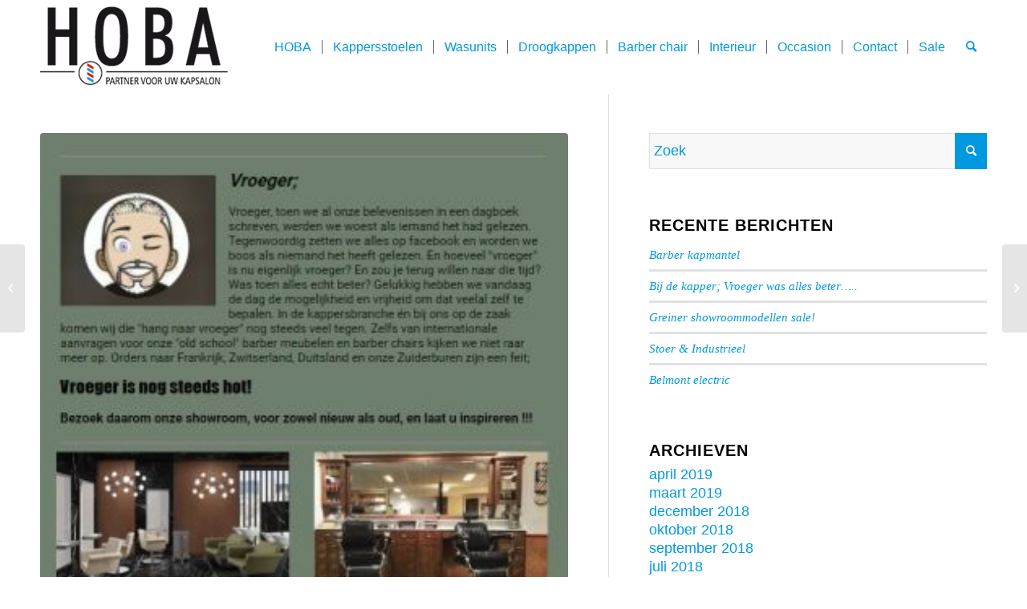

--- FILE ---
content_type: text/plain
request_url: https://www.google-analytics.com/j/collect?v=1&_v=j102&a=1785794023&t=pageview&_s=1&dl=https%3A%2F%2Fhoba.nl%2Fbij-de-kapper-vroeger-was-alles-beter%2F&ul=en-us%40posix&dt=Bij%20de%20kapper%3B%20Vroeger%20was%20alles%20beter.....%20%E2%80%93%20Hoba%20kapsalon%20interieur&sr=1280x720&vp=1280x720&_u=IEBAAEABAAAAACAAI~&jid=565415686&gjid=1896930165&cid=1587073020.1768409475&tid=UA-74265517-1&_gid=1087047194.1768409475&_r=1&_slc=1&z=542900812
body_size: -448
content:
2,cG-1ZH4N5BZ7Y